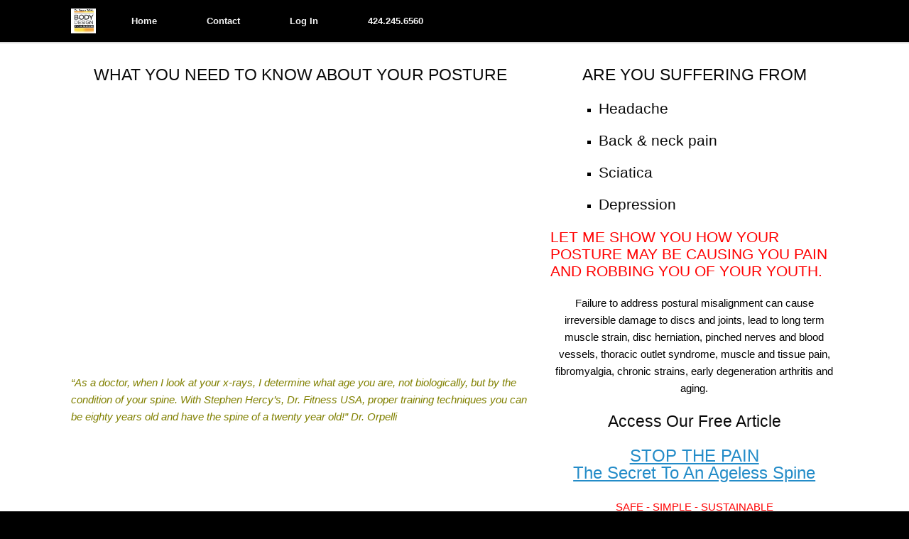

--- FILE ---
content_type: text/html; charset=UTF-8
request_url: https://academy.drfitnessusa.com/posture/
body_size: 12714
content:
<!DOCTYPE html>
<html lang="en-US" prefix="og: http://ogp.me/ns# fb: http://ogp.me/ns/fb#">
<head>
	<meta charset="UTF-8" />
	<meta http-equiv="X-UA-Compatible" content="IE=10" />
	<title>posture</title>
	<link rel="profile" href="http://gmpg.org/xfn/11" />
	<link rel="pingback" href="https://academy.drfitnessusa.com/xmlrpc.php" />
	<meta name='robots' content='max-image-preview:large' />

<!-- This site is optimized with the Yoast SEO Premium plugin v3.4.1 - https://yoast.com/wordpress/plugins/seo/ -->
<meta name="description" content="bad posture accelerates aging and causes back pain, sciatica and other overuse injuries. failure to address it can result in permanent damage to the spine"/>
<meta name="robots" content="noodp"/>
<link rel="canonical" href="https://academy.drfitnessusa.com/posture/" />
<link rel="publisher" href="https://plus.google.com/101344661549449736627"/>
<meta property="og:locale" content="en_US" />
<meta property="og:type" content="article" />
<meta property="og:title" content="posture" />
<meta property="og:description" content="bad posture accelerates aging and causes back pain, sciatica and other overuse injuries. failure to address it can result in permanent damage to the spine" />
<meta property="og:url" content="https://academy.drfitnessusa.com/posture/" />
<meta property="og:site_name" content="Dr Fitness USA Academy" />
<meta property="article:publisher" content="https://www.facebook.com/drfitnessusa/" />
<meta property="article:author" content="https://business.facebook.com/drfitnessusa/" />
<meta property="og:image" content="https://academy.drfitnessusa.com/wp-content/uploads/2016/06/no-pain-report.jpeg" />
<meta property="og:image" content="https://academy.drfitnessusa.com/wp-content/uploads/2016/06/W0RK-WITH-ME.jpg" />
<meta property="DC.date.issued" content="2015-04-25T04:42:01-07:00" />
<!-- / Yoast SEO Premium plugin. -->

<script type='application/javascript'>console.log('PixelYourSite Free version 9.4.6');</script>
<link rel="alternate" type="application/rss+xml" title="Dr Fitness USA Academy &raquo; Feed" href="https://academy.drfitnessusa.com/feed/" />
<link rel="alternate" type="application/rss+xml" title="Dr Fitness USA Academy &raquo; Comments Feed" href="https://academy.drfitnessusa.com/comments/feed/" />
<script type="text/javascript">
window._wpemojiSettings = {"baseUrl":"https:\/\/s.w.org\/images\/core\/emoji\/14.0.0\/72x72\/","ext":".png","svgUrl":"https:\/\/s.w.org\/images\/core\/emoji\/14.0.0\/svg\/","svgExt":".svg","source":{"concatemoji":"https:\/\/academy.drfitnessusa.com\/wp-includes\/js\/wp-emoji-release.min.js?ver=8c5ee0f2ed3396bdb39853db8df6c225"}};
/*! This file is auto-generated */
!function(i,n){var o,s,e;function c(e){try{var t={supportTests:e,timestamp:(new Date).valueOf()};sessionStorage.setItem(o,JSON.stringify(t))}catch(e){}}function p(e,t,n){e.clearRect(0,0,e.canvas.width,e.canvas.height),e.fillText(t,0,0);var t=new Uint32Array(e.getImageData(0,0,e.canvas.width,e.canvas.height).data),r=(e.clearRect(0,0,e.canvas.width,e.canvas.height),e.fillText(n,0,0),new Uint32Array(e.getImageData(0,0,e.canvas.width,e.canvas.height).data));return t.every(function(e,t){return e===r[t]})}function u(e,t,n){switch(t){case"flag":return n(e,"\ud83c\udff3\ufe0f\u200d\u26a7\ufe0f","\ud83c\udff3\ufe0f\u200b\u26a7\ufe0f")?!1:!n(e,"\ud83c\uddfa\ud83c\uddf3","\ud83c\uddfa\u200b\ud83c\uddf3")&&!n(e,"\ud83c\udff4\udb40\udc67\udb40\udc62\udb40\udc65\udb40\udc6e\udb40\udc67\udb40\udc7f","\ud83c\udff4\u200b\udb40\udc67\u200b\udb40\udc62\u200b\udb40\udc65\u200b\udb40\udc6e\u200b\udb40\udc67\u200b\udb40\udc7f");case"emoji":return!n(e,"\ud83e\udef1\ud83c\udffb\u200d\ud83e\udef2\ud83c\udfff","\ud83e\udef1\ud83c\udffb\u200b\ud83e\udef2\ud83c\udfff")}return!1}function f(e,t,n){var r="undefined"!=typeof WorkerGlobalScope&&self instanceof WorkerGlobalScope?new OffscreenCanvas(300,150):i.createElement("canvas"),a=r.getContext("2d",{willReadFrequently:!0}),o=(a.textBaseline="top",a.font="600 32px Arial",{});return e.forEach(function(e){o[e]=t(a,e,n)}),o}function t(e){var t=i.createElement("script");t.src=e,t.defer=!0,i.head.appendChild(t)}"undefined"!=typeof Promise&&(o="wpEmojiSettingsSupports",s=["flag","emoji"],n.supports={everything:!0,everythingExceptFlag:!0},e=new Promise(function(e){i.addEventListener("DOMContentLoaded",e,{once:!0})}),new Promise(function(t){var n=function(){try{var e=JSON.parse(sessionStorage.getItem(o));if("object"==typeof e&&"number"==typeof e.timestamp&&(new Date).valueOf()<e.timestamp+604800&&"object"==typeof e.supportTests)return e.supportTests}catch(e){}return null}();if(!n){if("undefined"!=typeof Worker&&"undefined"!=typeof OffscreenCanvas&&"undefined"!=typeof URL&&URL.createObjectURL&&"undefined"!=typeof Blob)try{var e="postMessage("+f.toString()+"("+[JSON.stringify(s),u.toString(),p.toString()].join(",")+"));",r=new Blob([e],{type:"text/javascript"}),a=new Worker(URL.createObjectURL(r),{name:"wpTestEmojiSupports"});return void(a.onmessage=function(e){c(n=e.data),a.terminate(),t(n)})}catch(e){}c(n=f(s,u,p))}t(n)}).then(function(e){for(var t in e)n.supports[t]=e[t],n.supports.everything=n.supports.everything&&n.supports[t],"flag"!==t&&(n.supports.everythingExceptFlag=n.supports.everythingExceptFlag&&n.supports[t]);n.supports.everythingExceptFlag=n.supports.everythingExceptFlag&&!n.supports.flag,n.DOMReady=!1,n.readyCallback=function(){n.DOMReady=!0}}).then(function(){return e}).then(function(){var e;n.supports.everything||(n.readyCallback(),(e=n.source||{}).concatemoji?t(e.concatemoji):e.wpemoji&&e.twemoji&&(t(e.twemoji),t(e.wpemoji)))}))}((window,document),window._wpemojiSettings);
</script>
<style type="text/css">
img.wp-smiley,
img.emoji {
	display: inline !important;
	border: none !important;
	box-shadow: none !important;
	height: 1em !important;
	width: 1em !important;
	margin: 0 0.07em !important;
	vertical-align: -0.1em !important;
	background: none !important;
	padding: 0 !important;
}
</style>
	<link rel='stylesheet' id='mp-theme-css' href='https://academy.drfitnessusa.com/wp-content/plugins/memberpress/css/ui/theme.css?ver=1.11.18' type='text/css' media='all' />
<link rel='stylesheet' id='wp-block-library-css' href='https://academy.drfitnessusa.com/wp-includes/css/dist/block-library/style.min.css?ver=8c5ee0f2ed3396bdb39853db8df6c225' type='text/css' media='all' />
<style id='classic-theme-styles-inline-css' type='text/css'>
/*! This file is auto-generated */
.wp-block-button__link{color:#fff;background-color:#32373c;border-radius:9999px;box-shadow:none;text-decoration:none;padding:calc(.667em + 2px) calc(1.333em + 2px);font-size:1.125em}.wp-block-file__button{background:#32373c;color:#fff;text-decoration:none}
</style>
<style id='global-styles-inline-css' type='text/css'>
body{--wp--preset--color--black: #000000;--wp--preset--color--cyan-bluish-gray: #abb8c3;--wp--preset--color--white: #ffffff;--wp--preset--color--pale-pink: #f78da7;--wp--preset--color--vivid-red: #cf2e2e;--wp--preset--color--luminous-vivid-orange: #ff6900;--wp--preset--color--luminous-vivid-amber: #fcb900;--wp--preset--color--light-green-cyan: #7bdcb5;--wp--preset--color--vivid-green-cyan: #00d084;--wp--preset--color--pale-cyan-blue: #8ed1fc;--wp--preset--color--vivid-cyan-blue: #0693e3;--wp--preset--color--vivid-purple: #9b51e0;--wp--preset--gradient--vivid-cyan-blue-to-vivid-purple: linear-gradient(135deg,rgba(6,147,227,1) 0%,rgb(155,81,224) 100%);--wp--preset--gradient--light-green-cyan-to-vivid-green-cyan: linear-gradient(135deg,rgb(122,220,180) 0%,rgb(0,208,130) 100%);--wp--preset--gradient--luminous-vivid-amber-to-luminous-vivid-orange: linear-gradient(135deg,rgba(252,185,0,1) 0%,rgba(255,105,0,1) 100%);--wp--preset--gradient--luminous-vivid-orange-to-vivid-red: linear-gradient(135deg,rgba(255,105,0,1) 0%,rgb(207,46,46) 100%);--wp--preset--gradient--very-light-gray-to-cyan-bluish-gray: linear-gradient(135deg,rgb(238,238,238) 0%,rgb(169,184,195) 100%);--wp--preset--gradient--cool-to-warm-spectrum: linear-gradient(135deg,rgb(74,234,220) 0%,rgb(151,120,209) 20%,rgb(207,42,186) 40%,rgb(238,44,130) 60%,rgb(251,105,98) 80%,rgb(254,248,76) 100%);--wp--preset--gradient--blush-light-purple: linear-gradient(135deg,rgb(255,206,236) 0%,rgb(152,150,240) 100%);--wp--preset--gradient--blush-bordeaux: linear-gradient(135deg,rgb(254,205,165) 0%,rgb(254,45,45) 50%,rgb(107,0,62) 100%);--wp--preset--gradient--luminous-dusk: linear-gradient(135deg,rgb(255,203,112) 0%,rgb(199,81,192) 50%,rgb(65,88,208) 100%);--wp--preset--gradient--pale-ocean: linear-gradient(135deg,rgb(255,245,203) 0%,rgb(182,227,212) 50%,rgb(51,167,181) 100%);--wp--preset--gradient--electric-grass: linear-gradient(135deg,rgb(202,248,128) 0%,rgb(113,206,126) 100%);--wp--preset--gradient--midnight: linear-gradient(135deg,rgb(2,3,129) 0%,rgb(40,116,252) 100%);--wp--preset--font-size--small: 13px;--wp--preset--font-size--medium: 20px;--wp--preset--font-size--large: 36px;--wp--preset--font-size--x-large: 42px;--wp--preset--spacing--20: 0.44rem;--wp--preset--spacing--30: 0.67rem;--wp--preset--spacing--40: 1rem;--wp--preset--spacing--50: 1.5rem;--wp--preset--spacing--60: 2.25rem;--wp--preset--spacing--70: 3.38rem;--wp--preset--spacing--80: 5.06rem;--wp--preset--shadow--natural: 6px 6px 9px rgba(0, 0, 0, 0.2);--wp--preset--shadow--deep: 12px 12px 50px rgba(0, 0, 0, 0.4);--wp--preset--shadow--sharp: 6px 6px 0px rgba(0, 0, 0, 0.2);--wp--preset--shadow--outlined: 6px 6px 0px -3px rgba(255, 255, 255, 1), 6px 6px rgba(0, 0, 0, 1);--wp--preset--shadow--crisp: 6px 6px 0px rgba(0, 0, 0, 1);}:where(.is-layout-flex){gap: 0.5em;}:where(.is-layout-grid){gap: 0.5em;}body .is-layout-flow > .alignleft{float: left;margin-inline-start: 0;margin-inline-end: 2em;}body .is-layout-flow > .alignright{float: right;margin-inline-start: 2em;margin-inline-end: 0;}body .is-layout-flow > .aligncenter{margin-left: auto !important;margin-right: auto !important;}body .is-layout-constrained > .alignleft{float: left;margin-inline-start: 0;margin-inline-end: 2em;}body .is-layout-constrained > .alignright{float: right;margin-inline-start: 2em;margin-inline-end: 0;}body .is-layout-constrained > .aligncenter{margin-left: auto !important;margin-right: auto !important;}body .is-layout-constrained > :where(:not(.alignleft):not(.alignright):not(.alignfull)){max-width: var(--wp--style--global--content-size);margin-left: auto !important;margin-right: auto !important;}body .is-layout-constrained > .alignwide{max-width: var(--wp--style--global--wide-size);}body .is-layout-flex{display: flex;}body .is-layout-flex{flex-wrap: wrap;align-items: center;}body .is-layout-flex > *{margin: 0;}body .is-layout-grid{display: grid;}body .is-layout-grid > *{margin: 0;}:where(.wp-block-columns.is-layout-flex){gap: 2em;}:where(.wp-block-columns.is-layout-grid){gap: 2em;}:where(.wp-block-post-template.is-layout-flex){gap: 1.25em;}:where(.wp-block-post-template.is-layout-grid){gap: 1.25em;}.has-black-color{color: var(--wp--preset--color--black) !important;}.has-cyan-bluish-gray-color{color: var(--wp--preset--color--cyan-bluish-gray) !important;}.has-white-color{color: var(--wp--preset--color--white) !important;}.has-pale-pink-color{color: var(--wp--preset--color--pale-pink) !important;}.has-vivid-red-color{color: var(--wp--preset--color--vivid-red) !important;}.has-luminous-vivid-orange-color{color: var(--wp--preset--color--luminous-vivid-orange) !important;}.has-luminous-vivid-amber-color{color: var(--wp--preset--color--luminous-vivid-amber) !important;}.has-light-green-cyan-color{color: var(--wp--preset--color--light-green-cyan) !important;}.has-vivid-green-cyan-color{color: var(--wp--preset--color--vivid-green-cyan) !important;}.has-pale-cyan-blue-color{color: var(--wp--preset--color--pale-cyan-blue) !important;}.has-vivid-cyan-blue-color{color: var(--wp--preset--color--vivid-cyan-blue) !important;}.has-vivid-purple-color{color: var(--wp--preset--color--vivid-purple) !important;}.has-black-background-color{background-color: var(--wp--preset--color--black) !important;}.has-cyan-bluish-gray-background-color{background-color: var(--wp--preset--color--cyan-bluish-gray) !important;}.has-white-background-color{background-color: var(--wp--preset--color--white) !important;}.has-pale-pink-background-color{background-color: var(--wp--preset--color--pale-pink) !important;}.has-vivid-red-background-color{background-color: var(--wp--preset--color--vivid-red) !important;}.has-luminous-vivid-orange-background-color{background-color: var(--wp--preset--color--luminous-vivid-orange) !important;}.has-luminous-vivid-amber-background-color{background-color: var(--wp--preset--color--luminous-vivid-amber) !important;}.has-light-green-cyan-background-color{background-color: var(--wp--preset--color--light-green-cyan) !important;}.has-vivid-green-cyan-background-color{background-color: var(--wp--preset--color--vivid-green-cyan) !important;}.has-pale-cyan-blue-background-color{background-color: var(--wp--preset--color--pale-cyan-blue) !important;}.has-vivid-cyan-blue-background-color{background-color: var(--wp--preset--color--vivid-cyan-blue) !important;}.has-vivid-purple-background-color{background-color: var(--wp--preset--color--vivid-purple) !important;}.has-black-border-color{border-color: var(--wp--preset--color--black) !important;}.has-cyan-bluish-gray-border-color{border-color: var(--wp--preset--color--cyan-bluish-gray) !important;}.has-white-border-color{border-color: var(--wp--preset--color--white) !important;}.has-pale-pink-border-color{border-color: var(--wp--preset--color--pale-pink) !important;}.has-vivid-red-border-color{border-color: var(--wp--preset--color--vivid-red) !important;}.has-luminous-vivid-orange-border-color{border-color: var(--wp--preset--color--luminous-vivid-orange) !important;}.has-luminous-vivid-amber-border-color{border-color: var(--wp--preset--color--luminous-vivid-amber) !important;}.has-light-green-cyan-border-color{border-color: var(--wp--preset--color--light-green-cyan) !important;}.has-vivid-green-cyan-border-color{border-color: var(--wp--preset--color--vivid-green-cyan) !important;}.has-pale-cyan-blue-border-color{border-color: var(--wp--preset--color--pale-cyan-blue) !important;}.has-vivid-cyan-blue-border-color{border-color: var(--wp--preset--color--vivid-cyan-blue) !important;}.has-vivid-purple-border-color{border-color: var(--wp--preset--color--vivid-purple) !important;}.has-vivid-cyan-blue-to-vivid-purple-gradient-background{background: var(--wp--preset--gradient--vivid-cyan-blue-to-vivid-purple) !important;}.has-light-green-cyan-to-vivid-green-cyan-gradient-background{background: var(--wp--preset--gradient--light-green-cyan-to-vivid-green-cyan) !important;}.has-luminous-vivid-amber-to-luminous-vivid-orange-gradient-background{background: var(--wp--preset--gradient--luminous-vivid-amber-to-luminous-vivid-orange) !important;}.has-luminous-vivid-orange-to-vivid-red-gradient-background{background: var(--wp--preset--gradient--luminous-vivid-orange-to-vivid-red) !important;}.has-very-light-gray-to-cyan-bluish-gray-gradient-background{background: var(--wp--preset--gradient--very-light-gray-to-cyan-bluish-gray) !important;}.has-cool-to-warm-spectrum-gradient-background{background: var(--wp--preset--gradient--cool-to-warm-spectrum) !important;}.has-blush-light-purple-gradient-background{background: var(--wp--preset--gradient--blush-light-purple) !important;}.has-blush-bordeaux-gradient-background{background: var(--wp--preset--gradient--blush-bordeaux) !important;}.has-luminous-dusk-gradient-background{background: var(--wp--preset--gradient--luminous-dusk) !important;}.has-pale-ocean-gradient-background{background: var(--wp--preset--gradient--pale-ocean) !important;}.has-electric-grass-gradient-background{background: var(--wp--preset--gradient--electric-grass) !important;}.has-midnight-gradient-background{background: var(--wp--preset--gradient--midnight) !important;}.has-small-font-size{font-size: var(--wp--preset--font-size--small) !important;}.has-medium-font-size{font-size: var(--wp--preset--font-size--medium) !important;}.has-large-font-size{font-size: var(--wp--preset--font-size--large) !important;}.has-x-large-font-size{font-size: var(--wp--preset--font-size--x-large) !important;}
.wp-block-navigation a:where(:not(.wp-element-button)){color: inherit;}
:where(.wp-block-post-template.is-layout-flex){gap: 1.25em;}:where(.wp-block-post-template.is-layout-grid){gap: 1.25em;}
:where(.wp-block-columns.is-layout-flex){gap: 2em;}:where(.wp-block-columns.is-layout-grid){gap: 2em;}
.wp-block-pullquote{font-size: 1.5em;line-height: 1.6;}
</style>
<link rel='stylesheet' id='contact-form-7-css' href='https://academy.drfitnessusa.com/wp-content/plugins/contact-form-7/includes/css/styles.css?ver=5.8.1' type='text/css' media='all' />
<link rel='stylesheet' id='siteorigin-panels-front-css' href='https://academy.drfitnessusa.com/wp-content/plugins/siteorigin-panels/css/front-flex.min.css?ver=2.26.1' type='text/css' media='all' />
<link rel='stylesheet' id='vantage-style-css' href='https://academy.drfitnessusa.com/wp-content/themes/vantage/style.css?ver=2.3.3' type='text/css' media='all' />
<link rel='stylesheet' id='vantage-fontawesome-css' href='https://academy.drfitnessusa.com/wp-content/themes/vantage/fontawesome/css/font-awesome.css?ver=4.2.0' type='text/css' media='all' />
<link rel='stylesheet' id='siteorigin-mobilenav-css' href='https://academy.drfitnessusa.com/wp-content/themes/vantage/premium/extras/mobilenav/css/mobilenav.css?ver=2.3.3' type='text/css' media='all' />
<link rel='stylesheet' id='vantage-premium-css' href='https://academy.drfitnessusa.com/wp-content/themes/vantage/premium/style.css?ver=2.3.3' type='text/css' media='all' />
<script type='text/javascript' src='https://academy.drfitnessusa.com/wp-includes/js/jquery/jquery.min.js?ver=3.7.0' id='jquery-core-js'></script>
<script type='text/javascript' src='https://academy.drfitnessusa.com/wp-includes/js/jquery/jquery-migrate.min.js?ver=3.4.1' id='jquery-migrate-js'></script>
<script type='text/javascript' src='https://academy.drfitnessusa.com/wp-content/themes/vantage/js/jquery.flexslider.js?ver=2.1' id='flexslider-js'></script>
<script type='text/javascript' src='https://academy.drfitnessusa.com/wp-content/themes/vantage/js/jquery.theme-main.min.js?ver=2.3.3' id='vantage-main-js'></script>
<script type='text/javascript' src='https://academy.drfitnessusa.com/wp-content/plugins/siteorigin-panels/js/lib/jquery.fitvids.min.js?ver=2.26.1' id='fitvids-js'></script>
<script type='text/javascript' src='https://academy.drfitnessusa.com/wp-content/themes/vantage/premium/extras/ajax-comments/ajax-comments.min.js?ver=2.3.3' id='siteorigin-ajax-comments-js'></script>
<script type='text/javascript' id='siteorigin-mobilenav-js-extra'>
/* <![CDATA[ */
var mobileNav = {"search":{"url":"https:\/\/academy.drfitnessusa.com","placeholder":"Search"},"text":{"navigate":"Menu","back":"Back","close":"Close"},"nextIconUrl":"https:\/\/academy.drfitnessusa.com\/wp-content\/themes\/vantage\/premium\/extras\/mobilenav\/images\/next.png"};
/* ]]> */
</script>
<script type='text/javascript' src='https://academy.drfitnessusa.com/wp-content/themes/vantage/premium/extras/mobilenav/js/mobilenav.min.js?ver=2.3.3' id='siteorigin-mobilenav-js'></script>
<script type='text/javascript' src='https://academy.drfitnessusa.com/wp-content/plugins/pixelyoursite/dist/scripts/jquery.bind-first-0.2.3.min.js?ver=8c5ee0f2ed3396bdb39853db8df6c225' id='jquery-bind-first-js'></script>
<script type='text/javascript' src='https://academy.drfitnessusa.com/wp-content/plugins/pixelyoursite/dist/scripts/js.cookie-2.1.3.min.js?ver=2.1.3' id='js-cookie-pys-js'></script>
<script type='text/javascript' id='pys-js-extra'>
/* <![CDATA[ */
var pysOptions = {"staticEvents":{"facebook":{"init_event":[{"delay":0,"type":"static","name":"PageView","pixelIds":["1729598660622442"],"eventID":"68a53dec-94e7-4ace-bf53-d49433dde680","params":{"page_title":"Posture","post_type":"page","post_id":1227,"plugin":"PixelYourSite","user_role":"guest","event_url":"academy.drfitnessusa.com\/posture\/"},"e_id":"init_event","ids":[],"hasTimeWindow":false,"timeWindow":0,"woo_order":"","edd_order":""}]}},"dynamicEvents":[],"triggerEvents":[],"triggerEventTypes":[],"facebook":{"pixelIds":["1729598660622442"],"advancedMatching":[],"advancedMatchingEnabled":false,"removeMetadata":false,"contentParams":{"post_type":"page","post_id":1227,"content_name":"Posture"},"commentEventEnabled":true,"wooVariableAsSimple":false,"downloadEnabled":true,"formEventEnabled":true,"serverApiEnabled":false,"wooCRSendFromServer":false,"send_external_id":null},"ga":{"trackingIds":["UA-147286734-1"],"enhanceLinkAttr":false,"anonimizeIP":false,"commentEventEnabled":true,"commentEventNonInteractive":false,"downloadEnabled":true,"downloadEventNonInteractive":false,"formEventEnabled":true,"crossDomainEnabled":false,"crossDomainAcceptIncoming":false,"crossDomainDomains":[],"isDebugEnabled":[""],"disableAdvertisingFeatures":false,"disableAdvertisingPersonalization":false,"wooVariableAsSimple":false},"debug":"","siteUrl":"https:\/\/academy.drfitnessusa.com","ajaxUrl":"https:\/\/academy.drfitnessusa.com\/wp-admin\/admin-ajax.php","ajax_event":"9515702591","enable_remove_download_url_param":"1","cookie_duration":"7","last_visit_duration":"60","enable_success_send_form":"","ajaxForServerEvent":"1","gdpr":{"ajax_enabled":false,"all_disabled_by_api":false,"facebook_disabled_by_api":false,"analytics_disabled_by_api":false,"google_ads_disabled_by_api":false,"pinterest_disabled_by_api":false,"bing_disabled_by_api":false,"externalID_disabled_by_api":false,"facebook_prior_consent_enabled":false,"analytics_prior_consent_enabled":true,"google_ads_prior_consent_enabled":null,"pinterest_prior_consent_enabled":true,"bing_prior_consent_enabled":true,"cookiebot_integration_enabled":false,"cookiebot_facebook_consent_category":"marketing","cookiebot_analytics_consent_category":"statistics","cookiebot_tiktok_consent_category":"marketing","cookiebot_google_ads_consent_category":null,"cookiebot_pinterest_consent_category":"marketing","cookiebot_bing_consent_category":"marketing","consent_magic_integration_enabled":false,"real_cookie_banner_integration_enabled":false,"cookie_notice_integration_enabled":false,"cookie_law_info_integration_enabled":false},"cookie":{"disabled_all_cookie":false,"disabled_advanced_form_data_cookie":false,"disabled_landing_page_cookie":false,"disabled_first_visit_cookie":false,"disabled_trafficsource_cookie":false,"disabled_utmTerms_cookie":false,"disabled_utmId_cookie":false},"woo":{"enabled":false},"edd":{"enabled":false}};
/* ]]> */
</script>
<script type='text/javascript' src='https://academy.drfitnessusa.com/wp-content/plugins/pixelyoursite/dist/scripts/public.js?ver=9.4.6' id='pys-js'></script>
<link rel="https://api.w.org/" href="https://academy.drfitnessusa.com/wp-json/" /><link rel="alternate" type="application/json" href="https://academy.drfitnessusa.com/wp-json/wp/v2/pages/1227" /><link rel="EditURI" type="application/rsd+xml" title="RSD" href="https://academy.drfitnessusa.com/xmlrpc.php?rsd" />

<link rel='shortlink' href='https://academy.drfitnessusa.com/?p=1227' />
<link rel="alternate" type="application/json+oembed" href="https://academy.drfitnessusa.com/wp-json/oembed/1.0/embed?url=https%3A%2F%2Facademy.drfitnessusa.com%2Fposture%2F" />
<link rel="alternate" type="text/xml+oembed" href="https://academy.drfitnessusa.com/wp-json/oembed/1.0/embed?url=https%3A%2F%2Facademy.drfitnessusa.com%2Fposture%2F&#038;format=xml" />
    <style type="text/css">

      .mpcs-classroom .nav-back i,
      .mpcs-classroom .navbar-section a.btn,
      .mpcs-classroom .navbar-section a,
      .mpcs-classroom .navbar-section button,
      .mpcs-classroom div#mpcs-lesson-navigation button {
        color: rgba(255, 255, 255) !important;
      }

      .mpcs-classroom .navbar-section .dropdown .menu a {
        color: rgba(44, 54, 55) !important;
      }

      .mpcs-classroom .mpcs-progress-ring {
        background-color: rgba(29, 166, 154) !important;
      }

      .mpcs-classroom .mpcs-course-filter .dropdown .btn span,
      .mpcs-classroom .mpcs-course-filter .dropdown .btn i,
      .mpcs-classroom .mpcs-course-filter .input-group .input-group-btn,
      .mpcs-classroom .mpcs-course-filter .input-group .mpcs-search,
      .mpcs-classroom .mpcs-course-filter .input-group input[type=text],
      .mpcs-classroom .mpcs-course-filter .dropdown a,
      .mpcs-classroom .pagination,
      .mpcs-classroom .pagination i,
      .mpcs-classroom .pagination a {
        color: rgba(44, 54, 55) !important;
        border-color: rgba(44, 54, 55) !important;
      }

      /* body.mpcs-classroom a{
        color: rgba();
      } */

      #mpcs-navbar,
      #mpcs-navbar button#mpcs-classroom-previous-lesson-link,
      #mpcs-navbar button#mpcs-classroom-previous-lesson-link:hover,
      .mpcs-classroom div#mpcs-lesson-navigation button#previous_lesson_link,
      .mpcs-classroom div#mpcs-lesson-navigation button#previous_lesson_link:hover {
        background: rgba(44, 54, 55);
      }

      .course-progress .user-progress,
      .btn-green,
      #mpcs-navbar button:not(#mpcs-classroom-previous-lesson-link),
      .mpcs-classroom div#mpcs-lesson-navigation button:not(#previous_lesson_link),
      .mpcs-classroom #mpcs-quiz-navigation button:focus,
      .mpcs-classroom #mpcs-quiz-navigation button:hover {
        background: rgba(29, 166, 154, 0.9);
      }

      .btn-green:hover,
      #mpcs-navbar button:not(#mpcs-classroom-previous-lesson-link):focus,
      #mpcs-navbar button:not(#mpcs-classroom-previous-lesson-link):hover,
      .mpcs-classroom div#mpcs-lesson-navigation button:not(#previous_lesson_link):focus,
      .mpcs-classroom div#mpcs-lesson-navigation button:not(#previous_lesson_link):hover,
      .mpcs-classroom #mpcs-quiz-navigation button {
        background: rgba(29, 166, 154);
      }

      .btn-green{border: rgba(29, 166, 154)}

      .course-progress .progress-text,
      .mpcs-lesson i.mpcs-circle-regular {
        color: rgba(29, 166, 154);
      }

      #mpcs-main #bookmark, .mpcs-lesson.current{background: rgba(29, 166, 154, 0.3)}

      .mpcs-instructor .tile-subtitle{
        color: rgba(29, 166, 154, 1);
      }

      .mpcs-classroom .mpcs-quiz-question-feedback {
        border-top-color: rgba(29, 166, 154, 1);
        border-bottom-color: rgba(29, 166, 154, 1);
      }

    </style>
    	<!--[if lt IE 9]>
		<script src="https://academy.drfitnessusa.com/wp-content/themes/vantage/js/html5.js" type="text/javascript"></script>
	<![endif]-->
	<!--[if (gte IE 6)&(lte IE 8)]>
		<script type="text/javascript" src="https://academy.drfitnessusa.com/wp-content/themes/vantage/js/selectivizr.js"></script>
	<![endif]-->
	<meta name="viewport" content="width=device-width, initial-scale=1" />	<style type="text/css">
		.so-mobilenav-mobile + * { display: none; }
		@media screen and (max-width: 950px) { .so-mobilenav-mobile + * { display: block; } .so-mobilenav-standard + * { display: none; } }
	</style>
		<style type="text/css" media="screen">
		#footer-widgets .widget { width: 100%; }
		@media screen and (max-width: 640px) {
			#footer-widgets .widget { width: auto; float: none; }
		}
	</style>
	                <style type="text/css" media="all"
                       id="siteorigin-panels-layouts-head">/* Layout 1227 */ #pgc-1227-0-0 { width:60.838%;width:calc(60.838% - ( 0.39162006567648 * 30px ) ) } #pgc-1227-0-1 { width:39.162%;width:calc(39.162% - ( 0.60837993432352 * 30px ) ) } #pg-1227-0 , #pg-1227-1 , #pl-1227 .so-panel { margin-bottom:35px } #pgc-1227-1-0 , #pgc-1227-2-0 { width:100%;width:calc(100% - ( 0 * 30px ) ) } #pl-1227 .so-panel:last-of-type { margin-bottom:0px } @media (max-width:780px){ #pg-1227-0.panel-no-style, #pg-1227-0.panel-has-style > .panel-row-style, #pg-1227-0 , #pg-1227-1.panel-no-style, #pg-1227-1.panel-has-style > .panel-row-style, #pg-1227-1 , #pg-1227-2.panel-no-style, #pg-1227-2.panel-has-style > .panel-row-style, #pg-1227-2 { -webkit-flex-direction:column;-ms-flex-direction:column;flex-direction:column } #pg-1227-0 > .panel-grid-cell , #pg-1227-0 > .panel-row-style > .panel-grid-cell , #pg-1227-1 > .panel-grid-cell , #pg-1227-1 > .panel-row-style > .panel-grid-cell , #pg-1227-2 > .panel-grid-cell , #pg-1227-2 > .panel-row-style > .panel-grid-cell { width:100%;margin-right:0 } #pgc-1227-0-0 { margin-bottom:35px } #pl-1227 .panel-grid-cell { padding:0 } #pl-1227 .panel-grid .panel-grid-cell-empty { display:none } #pl-1227 .panel-grid .panel-grid-cell-mobile-last { margin-bottom:0px }  } </style><style type='text/css'>
/* Circle Icon Heading Color */

.widget_circleicon-widget .circle-icon-box h4 {
color: #FFFFFF !important;
}

/* Circle Icon Text Color */

.widget_circleicon-widget .circle-icon-box p.text {
color: #FFFFFF !important;
}

/* Circle Icon More Link */

.widget_circleicon-widget .circle-icon-box a.more-button {
color: #FFFFFF !important;
}

.widget_circleicon-widget .circle-icon-box a.more-button:hover {
color: #FFFFFF !important;
}

/* Vantage Headline Widget */

.widget_headline-widget h1 {
color: #444444 !important;
font-family: Verdana, Geneva, sans-serif !important;
font-size: 26px !important;
text-align: center !important;
}

.widget_headline-widget h3 {
color: #DD3333 !important;
font-family: Verdana, Geneva, sans-serif !important;
font-size: 22px !important;
text-align: center !important;
}

/* Center the Black Studio TinyMCE widget title */
.widget_black-studio-tinymce h3.widget-title {
text-align: center !important;
}

/* Menopause Page Setup */
.page-id-7579 .site-header {display:none;}
.page-id-7579 .entry-header {display:none;}
.page-id-7579 #colophon {display:none;}

</style>
<style type="text/css" id="vantage-footer-widgets">#footer-widgets aside { width : 100%; } </style> <style type="text/css" id="customizer-css">#page-title, article.post .entry-header h1.entry-title, article.page .entry-header h1.entry-title { font-size: 21px; color: #dddddd } .entry-content { font-size: 15px; color: #000000 } .entry-content h1,.entry-content h2,.entry-content h3,.entry-content h4,.entry-content h5,.entry-content h6 { color: #0a0a0a } .entry-content p a, .entry-content p a:visited, #secondary p a, #secondary p a:visited { color: #f5b43d } .main-navigation { background-color: #000000 } .main-navigation a { color: #f4f4f4 } .main-navigation ul ul { background-color: #333333 } .main-navigation ul li.current-menu-item > a, .main-navigation ul li.current_page_item > a  { background-color: #ffffff } #search-icon .searchform { background-color: #ffffff } header#masthead { background-color: #ffffff } #main { background-color: #ffffff } #colophon, body.layout-full { background-color: #000000 } #colophon #theme-attribution, #colophon #site-info { color: #4f4f4f } </style><link rel="icon" href="https://academy.drfitnessusa.com/wp-content/uploads/2023/09/cropped-zuley-logo-final-black-32x32.jpg" sizes="32x32" />
<link rel="icon" href="https://academy.drfitnessusa.com/wp-content/uploads/2023/09/cropped-zuley-logo-final-black-192x192.jpg" sizes="192x192" />
<link rel="apple-touch-icon" href="https://academy.drfitnessusa.com/wp-content/uploads/2023/09/cropped-zuley-logo-final-black-180x180.jpg" />
<meta name="msapplication-TileImage" content="https://academy.drfitnessusa.com/wp-content/uploads/2023/09/cropped-zuley-logo-final-black-270x270.jpg" />
		<style type="text/css" id="wp-custom-css">
			a.wp-block-button__link {
  background-color: orange!important;
  
  color: white!important;
  
}

a.wp-block-button__link {
  transition-duration: 0.4s;
}

a.wp-block-button__link:hover {
  background-color: orange!important; 
  color: white!important;
}		</style>
		</head>

<body class="page-template page-template-templates page-template-template-full-notitle page-template-templatestemplate-full-notitle-php page page-id-1227 siteorigin-panels siteorigin-panels-before-js responsive layout-full no-js mobilenav">


<div id="page-wrapper">

	
	
<header id="masthead" class="site-header masthead-logo-in-menu" role="banner">

	<nav role="navigation" class="site-navigation main-navigation primary use-sticky-menu">
		<div class="full-container">

			<a href="https://academy.drfitnessusa.com/" title="Dr Fitness USA Academy" rel="home" class="logo"><img src="https://academy.drfitnessusa.com/wp-content/uploads/2016/08/cropped-bdf-logo-chris-dr..jpeg"  width="512"  height="512"  alt="Dr Fitness USA Academy Logo"  /></a>

			
			<div id="so-mobilenav-standard-1" data-id="1" class="so-mobilenav-standard"></div><div class="menu-main-container"><ul id="menu-main" class="menu"><li id="menu-item-13309" class="menu-item menu-item-type-post_type menu-item-object-page menu-item-home menu-item-13309"><a href="https://academy.drfitnessusa.com/training">Home</a></li>
<li id="menu-item-729" class="menu-item menu-item-type-post_type menu-item-object-page menu-item-729"><a href="https://academy.drfitnessusa.com/contact/">Contact</a></li>
<li id="menu-item-16944" class="menu-item menu-item-type-custom menu-item-object-custom menu-item-16944"><a href="https://academy.drfitnessusa.com/login/"><span class="icon"></span>Log In</a></li>
<li id="menu-item-8194" class="menu-item menu-item-type-custom menu-item-object-custom menu-item-8194"><a href="tel:+14242456560"><span class="icon"></span>424.245.6560</a></li>
</ul></div><div id="so-mobilenav-mobile-1" data-id="1" class="so-mobilenav-mobile"></div><div class="menu-mobilenav-container"><ul id="mobile-nav-item-wrap-1" class="menu"><li><a href="#" class="mobilenav-main-link" data-id="1"><span class="mobile-nav-icon"></span>Menu</a></li></ul></div>		</div>
	</nav><!-- .site-navigation .main-navigation -->

</header><!-- #masthead .site-header -->
	
	
	
	<div id="main" class="site-main">
		<div class="full-container">
			
<div id="primary" class="content-area">
	<div id="content" class="site-content" role="main">

		
			<article id="post-1227" class="post-1227 page type-page status-publish hentry post">

				<div class="entry-main">

					
					<div class="entry-content">
						<div id="pl-1227"  class="panel-layout" ><div id="pg-1227-0"  class="panel-grid panel-no-style" ><div id="pgc-1227-0-0"  class="panel-grid-cell" ><div id="panel-1227-0-0-0" class="so-panel widget widget_black-studio-tinymce widget_black_studio_tinymce panel-first-child panel-last-child" data-index="0" ><h3 class="widget-title">WHAT YOU NEED TO KNOW ABOUT YOUR POSTURE</h3><div class="textwidget"><p><iframe src="https://www.youtube.com/embed/iDnM9-Ysq0s?list=PLqelV3o80eKXJMehWDqHupbFbd3fzbU2U" width="560" height="315" frameborder="0" allowfullscreen="allowfullscreen"></iframe><br /> <span style="color: #808000;"><em>“As a doctor, when I look at your x-rays, I determine what age you are, not biologically, but by the condition of your spine. With Stephen Hercy’s, Dr. Fitness USA, proper training techniques you can be eighty years old and have the spine of a twenty year old!” Dr. Orpelli</em></span></p>
</div></div></div><div id="pgc-1227-0-1"  class="panel-grid-cell" ><div id="panel-1227-0-1-0" class="so-panel widget widget_black-studio-tinymce widget_black_studio_tinymce panel-first-child panel-last-child" data-index="1" ><h3 class="widget-title">ARE YOU SUFFERING FROM </h3><div class="textwidget"><ul>
<li>
<h4>Headache</h4>
</li>
<li>
<h4>Back &amp; neck pain</h4>
</li>
<li>
<h4>Sciatica</h4>
</li>
<li>
<h4>Depression</h4>
</li>
</ul>
<h4><span style="color: #ff0000;">LET ME SHOW YOU HOW YOUR POSTURE MAY BE CAUSING YOU PAIN AND ROBBING YOU OF YOUR YOUTH.<br /></span></h4>
<p style="text-align: center;">Failure to address postural misalignment can cause irreversible damage to discs and joints, lead to long term muscle strain, disc herniation, pinched nerves and blood vessels, thoracic outlet syndrome, muscle and tissue pain, fibromyalgia, chronic strains, early degeneration arthritis and aging.</p>
<h3 style="text-align: center;">Access Our Free Article</h3>
<h2 style="text-align: center;"><a href="https://academy.drfitnessusa.com/back-pain/"> STOP THE PAIN</a><br /><a href="https://academy.drfitnessusa.com/back-pain/">The Secret To An Ageless Spine</a></h2>
<p style="text-align: center;"><span style="color: #ff0000;">SAFE - SIMPLE - SUSTAINABLE</span></p>
</div></div></div></div><div id="pg-1227-1"  class="panel-grid panel-no-style" ><div id="pgc-1227-1-0"  class="panel-grid-cell" ><div id="panel-1227-1-0-0" class="so-panel widget widget_black-studio-tinymce widget_black_studio_tinymce panel-first-child" data-index="2" ><h3 class="widget-title">THE MOST COMMON AND OVERLOOKED CAUSES OF CHRONIC PAIN </h3><div class="textwidget"><h2 style="text-align: center;"><span style="color: #ff0000;">AND HOW DR. FITNESS USA HELPS IN OVERCOMING THEM</span></h2>
<p style="text-align: left;"><a href="https://academy.drfitnessusa.com/back-pain/"><img src="https://academy.drfitnessusa.com/wp-content/plugins/lazy-load/images/1x1.trans.gif" data-lazy-src="https://academy.drfitnessusa.com/wp-content/uploads/2016/06/no-pain-report.jpeg" class="aligncenter wp-image-5906 size-full" alt="No more back pain" width="3140" height="1010"><noscript><img class="aligncenter wp-image-5906 size-full" src="https://academy.drfitnessusa.com/wp-content/uploads/2016/06/no-pain-report.jpeg" alt="No more back pain" width="3140" height="1010" /></noscript></a></p>
<p style="text-align: left;"><strong><span style="text-decoration: underline;"><span style="color: #ff0000; text-decoration: underline;">Bad Posture: </span></span></strong><span style="color: #ff0000;"><span style="color: #000000;"> Postural positions prematurely ages your spine, joints, tendons, ligaments and results in injuries such as: Sciatica, frozen shoulder, knee pain, hip pain, and all forms of back pain. It affect the nerve tissue by altering blood flow to the spinal cord and to the brain. <a href="https://academy.drfitnessusa.com/back-pain/">Read more</a><br /></span></span></p>
<p style="text-align: left;"><span style="text-decoration: underline;"><strong><span style="color: #ff0000; text-decoration: underline;">Poor Movement Bio Mechanics: </span></strong></span><span style="color: #000000;">Daily stress from poor movement bio mechanics, poor posture, muscle weakness and tightness, and poor lifting techniques eventually wear down the ligaments and supporting structures leaking to permanent  disc damaged. <a href="https://academy.drfitnessusa.com/back-pain/">Read more</a></span></p>
<p style="text-align: left;"><span style="text-decoration: underline;"><span style="color: #ff0000; text-decoration: underline;"><strong>Wrong Exercise Choices:</strong></span></span> There is a large and complex group of muscles that work together to support the spine, helping hold the body upright and allow the trunk of the body to move, twist and bend in many directions. Soft tissues around the spine also play a key role in supporting your spine. <a href="https://academy.drfitnessusa.com/back-pain/">Read More</a></p>
</div></div><div id="panel-1227-1-0-1" class="so-panel widget widget_black-studio-tinymce widget_black_studio_tinymce panel-last-child" data-index="3" ><h3 class="widget-title">WARNING</h3><div class="textwidget"><h3>Medical doctors do not fix these types of problems, chiropractors can only alleviate the condition temporarily and training incorrectly with faulty patterns can lead to permanent damage.</h3>
</div></div></div></div><div id="pg-1227-2"  class="panel-grid panel-no-style" ><div id="pgc-1227-2-0"  class="panel-grid-cell" ><div id="panel-1227-2-0-0" class="so-panel widget widget_black-studio-tinymce widget_black_studio_tinymce panel-first-child panel-last-child" data-index="4" ><h3 class="widget-title">NEXT STEP: WORK WITH ME</h3><div class="textwidget"><p><div id="attachment_5775" style="width: 1010px" class="wp-caption aligncenter"><a href="https://academy.drfitnessusa.com/work-with-me/" rel="attachment wp-att-5775"><img src="https://academy.drfitnessusa.com/wp-content/plugins/lazy-load/images/1x1.trans.gif" data-lazy-src="https://academy.drfitnessusa.com/wp-content/uploads/2016/06/W0RK-WITH-ME.jpg" aria-describedby="caption-attachment-5775" class="wp-image-5775 size-full" alt="Work with me" width="1000" height="454"><noscript><img aria-describedby="caption-attachment-5775" class="wp-image-5775 size-full" src="https://academy.drfitnessusa.com/wp-content/uploads/2016/06/W0RK-WITH-ME.jpg" alt="Work with me" width="1000" height="454" /></noscript></a><p id="caption-attachment-5775" class="wp-caption-text">Work with me</p></div></p>
<p><span style="border-radius: 2px; text-indent: 20px; width: auto; padding: 0px 4px 0px 0px; text-align: center; font: bold 11px/20px 'Helvetica Neue',Helvetica,sans-serif; color: #ffffff; background: #bd081c  no-repeat scroll 3px 50% / 14px 14px; position: absolute; opacity: 0.85; z-index: 8675309; display: none; cursor: pointer; top: 26px; left: 323px;">Save</span></p>
</div></div></div></div></div>											</div><!-- .entry-content -->

					
				</div>

			</article><!-- #post-1227 -->

			
		
	</div><!-- #content .site-content -->
</div><!-- #primary .content-area -->

					</div><!-- .full-container -->
	</div><!-- #main .site-main -->

	
	
	<footer id="colophon" class="site-footer" role="contentinfo">

	<div id="footer-widgets" class="full-container">
		<aside id="block-24" class="widget widget_block">
<div class="wp-block-buttons is-layout-flex wp-block-buttons-is-layout-flex">
<div class="wp-block-button"><a class="wp-block-button__link wp-element-button" href="https://academy.drfitnessusa.com/affiliate-login/" target="_blank" rel="noreferrer noopener">Affiliate Login</a></div>



<div class="wp-block-button"><a class="wp-block-button__link wp-element-button" href="https://academy.drfitnessusa.com/affiliate-signup/" target="_blank" rel="noreferrer noopener">Affiliate Signup</a></div>
</div>
</aside>	</div><!-- #footer-widgets -->

			<div id="site-info">
			Propriatory Prescription Strength Training Formulas		</div><!-- #site-info -->
	
	
</footer><!-- #colophon .site-footer -->
	
</div><!-- #page-wrapper -->


<a href="#" id="scroll-to-top" title="Back To Top"><span class="vantage-icon-arrow-up"></span></a><noscript><img height="1" width="1" style="display: none;" src="https://www.facebook.com/tr?id=1729598660622442&ev=PageView&noscript=1&cd%5Bpage_title%5D=Posture&cd%5Bpost_type%5D=page&cd%5Bpost_id%5D=1227&cd%5Bplugin%5D=PixelYourSite&cd%5Buser_role%5D=guest&cd%5Bevent_url%5D=academy.drfitnessusa.com%2Fposture%2F" alt=""></noscript>
<script type='text/javascript' src='https://academy.drfitnessusa.com/wp-content/plugins/contact-form-7/includes/swv/js/index.js?ver=5.8.1' id='swv-js'></script>
<script type='text/javascript' id='contact-form-7-js-extra'>
/* <![CDATA[ */
var wpcf7 = {"api":{"root":"https:\/\/academy.drfitnessusa.com\/wp-json\/","namespace":"contact-form-7\/v1"}};
/* ]]> */
</script>
<script type='text/javascript' src='https://academy.drfitnessusa.com/wp-content/plugins/contact-form-7/includes/js/index.js?ver=5.8.1' id='contact-form-7-js'></script>
<script type='text/javascript' src='https://academy.drfitnessusa.com/wp-content/plugins/lazy-load/js/jquery.sonar.min.js?ver=0.6.1' id='jquery-sonar-js'></script>
<script type='text/javascript' src='https://academy.drfitnessusa.com/wp-content/plugins/lazy-load/js/lazy-load.js?ver=0.6.1' id='wpcom-lazy-load-images-js'></script>
<script type='text/javascript' src='https://academy.drfitnessusa.com/wp-content/plugins/page-links-to/dist/new-tab.js?ver=3.3.6' id='page-links-to-js'></script>
<script type="text/javascript">document.body.className = document.body.className.replace("siteorigin-panels-before-js","");</script>
</body>
</html><!-- WP Fastest Cache file was created in 0.56308388710022 seconds, on 30-09-23 12:35:54 --><!-- via php -->